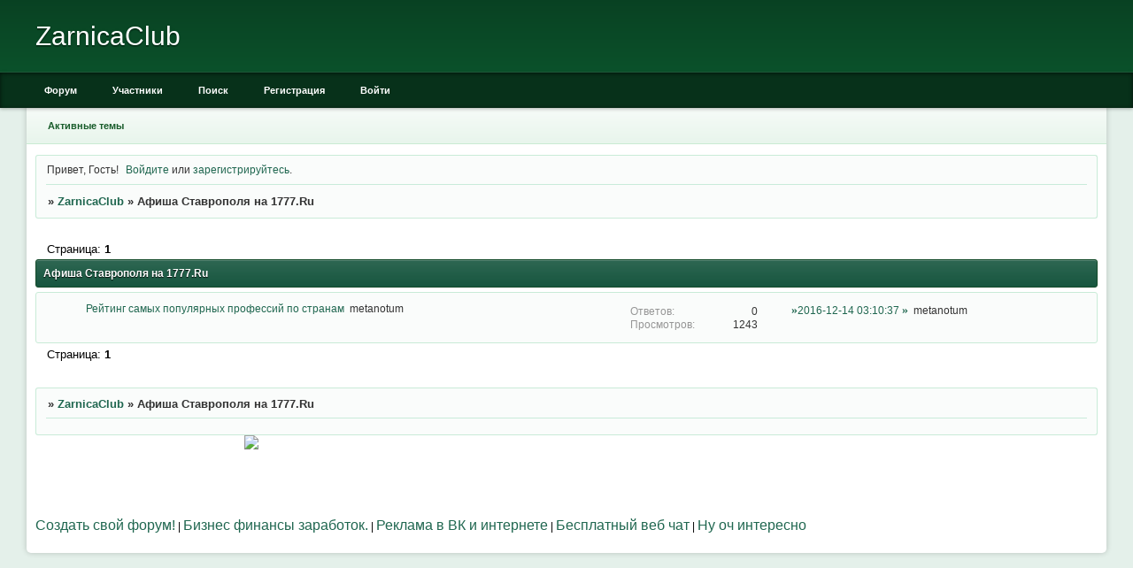

--- FILE ---
content_type: text/css
request_url: http://metanotum.smastak.ru/style/Classic_DarkGreen/Classic_DarkGreen_cs.css
body_size: 3144
content:
/* CS1 Background and text colours
-------------------------------------------------------------*/

/* CS1.0 */
html {
  background-color: rgb(228, 240, 234);
  }

#pun {
  background: rgb(255, 255, 255);
  -webkit-box-shadow: rgba(0,0,0,0.2) 0px 0px 6px;
  -moz-box-shadow: rgba(0,0,0,0.2) 0px 0px 6px;
  -khtml-box-shadow: rgba(0,0,0,0.2) 0px 0px 6px;
  box-shadow: rgba(0,0,0,0.2) 0px 0px 6px;
  }

/* CS1.1 */
.punbb .section .container, .punbb .modmenu .container,
.punbb .post-body, .punbb .post-links, .punbb td.tc2, .punbb td.tc3,
.punbb .formal fieldset .post-box, #viewprofile li strong, #viewprofile li div, #setmods dd,
.punbb .info-box, .punbb #pun-main .info-box .legend {
  background: rgb(250, 252, 251);
  color: #333;
  }

.punbb .section .container {
  border-radius: 3px;
  }

#pun-status .container, #pun-crumbs2 .container, .punbb .post h3, .punbb .post h3 span {
  border-radius: 3px 3px 0 0 !important;
  }

#pun-crumbs1 .container, #pun-about .container, .punbb .post > .container {
  border-radius: 0 0 3px 3px !important;
  }

/* CS1.2 */
.punbb .main .container, .punbb .post .container, .punbb .post h3, .punbb-admin #pun-admain .adcontainer {
  background: rgb(250, 252, 251);
  border: 1px solid rgb(201, 235, 215);
  color: #333;
  border-radius: 3px;
  }

/* CS1.3 */
#pun-stats h2, .punbb .main h1, .punbb .main h2, #pun-debug h2, .punbb-admin #pun-admain h2 {
  font-size: 11px;
  color: rgb(255, 255, 255);
  background-color: rgb(23, 86, 63);
  padding: 8px 10px;
  margin: 3px auto 0;
  border: 1px solid rgb(19, 74, 41);
  background-image: -moz-linear-gradient(top, rgba(255,255,255,0.1) 0%, rgba(255,255,255,0) 100%);
  background-image: -webkit-gradient(linear, left top, left bottom, color-stop(0%,rgba(255,255,255,.1)), color-stop(100%,rgba(255,255,255,0)));
  background-image: -webkit-linear-gradient(top, rgba(255,255,255,.1) 0%,rgba(255,255,255,0) 100%);
  background-image: -o-linear-gradient(top, rgba(255,255,255,.1) 0%,rgba(255,255,255,0) 100%);
  background-image: -ms-linear-gradient(top, rgba(255,255,255,.1) 0%,rgba(255,255,255,0) 100%);
  background-image: linear-gradient(to bottom, rgba(255,255,255,.1) 0%,rgba(255,255,255,0) 100%);
  -webkit-box-shadow: inset rgba(255,255,255,0.2) 0px 1px 0px;
  -moz-box-shadow: inset rgba(255,255,255,0.2) 0px 1px 0px;
  -khtml-box-shadow: inset rgba(255,255,255,0.2) 0px 1px 0px;
  box-shadow: inset rgba(255,255,255,0.2) 0px 1px 0px;
  text-shadow: rgba(0,0,0,0.9) 0px 1px 1px;
  padding: 8px;
  margin: 0;
  -webkit-border-radius: 3px;
  -moz-border-radius: 3px;
  -khtml-border-radius: 3px;
  border-radius: 3px;
  min-height: 6px;
  }

/* CS1.4 */
#pun-title, #pun-title .container {
  background-color: rgb(11, 82, 43);
  color: #fff;
  background-image: -moz-linear-gradient(top, rgba(0,0,0,0.2) 0%, rgba(0,0,0,0) 70%);
  background-image: -webkit-gradient(linear, left top, left bottom, color-stop(0%,rgba(0,0,0,0.2)), color-stop(70%,rgba(0,0,0,0)));
  background-image: -webkit-linear-gradient(top, rgba(0,0,0,0.2) 0%,rgba(0,0,0,0) 70%);
  background-image: -o-linear-gradient(top, rgba(0,0,0,0.2) 0%,rgba(0,0,0,0) 70%);
  background-image: -ms-linear-gradient(top, rgba(0,0,0,0.2) 0%,rgba(0,0,0,0) 70%);
  background-image: linear-gradient(to bottom, rgba(0,0,0,0.2) 0%,rgba(0,0,0,0) 70%);
  border: none 0 transparent !important;
  }

/* CS1.5 */
.punbb legend span, #viewprofile h2 span, #profilenav h2 span, 
.punbb-admin #pun-admain legend span {
  background-color: #FAFCFB;
  color: rgb(32, 103, 64);
  text-shadow: none;
  }

/* CS1.6 */
#viewprofile li, #setmods dl {
  background-color: rgb(232, 245, 238);
  background-image: -moz-linear-gradient(top, rgba(255,255,255,0.45) 0%, rgba(255,255,255,0.2) 100%);
  background-image: -webkit-gradient(linear, left top, left bottom, color-stop(0%,rgba(255,255,255,0.45)), color-stop(100%,rgba(255,255,255,0.2)));
  background-image: -webkit-linear-gradient(top, rgba(255,255,255,0.45) 0%,rgba(255,255,255,0.2) 100%);
  background-image: -o-linear-gradient(top, rgba(255,255,255,0.45) 0%,rgba(255,255,255,0.2) 100%);
  background-image: -ms-linear-gradient(top, rgba(255,255,255,0.45) 0%,rgba(255,255,255,0.2) 100%);
  background-image: linear-gradient(to bottom, rgba(255,255,255,0.45) 0%,rgba(255,255,255,0.2) 100%);
  color: #333;
  }

.punbb:not(#pun-index):not(#pun-viewforum) th {
  background-color: rgb(232, 245, 237);
  background-image: -moz-linear-gradient(top, rgba(255,255,255,0.45) 0%, rgba(255,255,255,0.2) 100%);
  background-image: -webkit-gradient(linear, left top, left bottom, color-stop(0%,rgba(255,255,255,0.45)), color-stop(100%,rgba(255,255,255,0.2)));
  background-image: -webkit-linear-gradient(top, rgba(255,255,255,0.45) 0%,rgba(255,255,255,0.2) 100%);
  background-image: -o-linear-gradient(top, rgba(255,255,255,0.45) 0%,rgba(255,255,255,0.2) 100%);
  background-image: -ms-linear-gradient(top, rgba(255,255,255,0.45) 0%,rgba(255,255,255,0.2) 100%);
  background-image: linear-gradient(to bottom, rgba(255,255,255,0.45) 0%,rgba(255,255,255,0.2) 100%);
  border-bottom: 1px solid rgb(223, 243, 229) !important;
  color: #333;
  }

.punbb .post h3 span {
  background-color: transparent;
  color: #333
  }

/* CS1.7 */
.punbb .quote-box, .punbb .code-box {
  border: 1px solid rgb(201, 235, 216);
  -webkit-border-radius: 4px;
  -moz-border-radius: 4px;
  -khtml-border-radius: 4px;
  border-radius: 4px;
  -webkit-box-shadow: rgba(0,0,0,0.04) 0px 1px 6px;
  -moz-box-shadow: rgba(0,0,0,0.04) 0px 1px 6px;
  -khtml-box-shadow: rgba(0,0,0,0.04) 0px 1px 6px;
  box-shadow: rgba(0,0,0,0.04) 0px 1px 6px;
  color: #333;
  }

.punbb .quote-box cite, .punbb .code-box .legend, .punbb .spoiler-box > div {
  padding: .7em 1em;
  font-size: 11px;
  font-weight: 400;
  color: rgb(105, 163, 139);
  background: rgb(232, 245, 237);
  border-bottom: 1px solid rgb(201, 235, 210);
  background-image: -moz-linear-gradient(top, rgba(255,255,255,0.45) 0%, rgba(255,255,255,0.2) 100%);
  background-image: -webkit-gradient(linear, left top, left bottom, color-stop(0%,rgba(255,255,255,0.45)), color-stop(100%,rgba(255,255,255,0.2)));
  background-image: -webkit-linear-gradient(top, rgba(255,255,255,0.45) 0%,rgba(255,255,255,0.2) 100%);
  background-image: -o-linear-gradient(top, rgba(255,255,255,0.45) 0%,rgba(255,255,255,0.2) 100%);
  background-image: -ms-linear-gradient(top, rgba(255,255,255,0.45) 0%,rgba(255,255,255,0.2) 100%);
  background-image: linear-gradient(to bottom, rgba(255,255,255,0.45) 0%,rgba(255,255,255,0.2) 100%);
  border-radius: 4px 4px 0 0;
  }

.punbb .post-content .blockcode, .punbb .post-content blockquote {
  background-color: rgb(255, 255, 255);
  padding: 10px;
  -webkit-border-radius: 4px;
  -moz-border-radius: 4px;
  -khtml-border-radius: 4px;
  border-radius: 4px;
  }

/* CS1.8 */
#pun-navlinks {
  height: 40px;
  background: rgba(0,0,0,0.4);
  -webkit-box-shadow: inset rgba(0,0,0,0.6) 0px 1px 5px, rgba(255,255,255,0.08) 0px -1px 0px, rgba(0,0,0,0.3) 0px 1px 4px;
  -moz-box-shadow: inset rgba(0,0,0,0.6) 0px 1px 5px, rgba(255,255,255,0.08) 0px -1px 0px, rgba(0,0,0,0.3) 0px 1px 4px;
  -khtml-box-shadow: inset rgba(0,0,0,0.6) 0px 1px 5px, rgba(255,255,255,0.08) 0px -1px 0px, rgba(0,0,0,0.3) 0px 1px 4px;
  box-shadow: inset rgba(0,0,0,0.6) 0px 1px 5px, rgba(255,255,255,0.08) 0px -1px 0px, rgba(0,0,0,0.3) 0px 1px 4px;
  }

#pun-navlinks .container {
  background-color: transparent;
  color: #fff;
  }

/* CS1.9 */
#pun-ulinks .container {
  background: rgb(232, 245, 236) repeat-x 0 0;
  background-image: -moz-linear-gradient(top, rgba(255,255,255,0.6) 0%, rgba(255,255,255,0) 100%);
  background-image: -webkit-gradient(linear, left top, left bottom, color-stop(0%,rgba(255,255,255,0.6)), color-stop(100%,rgba(255,255,255,0)));
  background-image: -webkit-linear-gradient(top, rgba(255,255,255,0.6) 0%,rgba(255,255,255,0) 100%);
  background-image: -o-linear-gradient(top, rgba(255,255,255,0.6) 0%,rgba(255,255,255,0) 100%);
  background-image: -ms-linear-gradient(top, rgba(255,255,255,0.6) 0%,rgba(255,255,255,0) 100%);
  background-image: linear-gradient(to bottom, rgba(255,255,255,0.6) 0%,rgba(255,255,255,0) 100%);
  background-position: 0 0;
  border-bottom: 1px solid rgb(201, 235, 211);
  border-radius: 0;
  margin: 0;
  border-style: none none solid none;
  margin: 0 -10px;
  }

/* CS1.10 */
.offline li.pa-online strong {
  font-weight: normal
  }

/* CS2 Border colours
-------------------------------------------------------------*/

/* CS2.1 */
.punbb .container, .punbb .post-body, .post h3, #pun-title {
  border-color: rgb(201, 235, 216);
  }

/* CS2.2 */
.punbb .section, .punbb .forum, .punbb .formal, .punbb .modmenu, .punbb .info,
.punbb .category, .punbb .post {
  border-color: #f5f5f5
  }

/* CS2.3 */
#pun-stats h2, .punbb .main h1, .punbb .main h2, #pun-debug h2, .punbb-admin #pun-admain h2 {
  border-color: rgb(19, 74, 41);
  }

/* CS2.4 */
.punbb td, .punbb fieldset, #viewprofile ul, #profilenav ul, .punbb .post .post-body,
.punbb .post h3 span, .post-links ul, .post-links, .usertable table {
  border-color: rgb(232, 245, 237);
  }

/* CS2.5 */
.punbb th {
  border-color: #dedfdf
  }

/* CS2.6 */
.punbb .quote-box, .punbb .code-box {
  border-color: rgb(201, 235, 216);
  }

#pun-ulinks li, #pun-announcement h2 span, li#onlinelist, #pun-help .formal .info-box h3.legend span {
  border-color: rgb(201, 235, 213);
  }

#pun-ulinks li a, #pun-announcement h2, li#onlinelist div, #pun-help .formal .info-box h3.legend {
  border-color: #fff
  }

.punbb .divider {
  border-color: rgb(201, 235, 218) transparent transparent transparent;
  }

.punbb .formal fieldset .post-box, .punbb .info-box {
  border: 1px solid #dedfdf
  }

li.pa-online {
  border-left-color: #005EAB;
  }

#f-subforums {
  border-bottom: solid 1px rgb(232, 245, 237) !important;
  }


/* CS3 Links
-------------------------------------------------------------*/

/* CS3.1 */
.punbb a, .punbb a:link, .punbb a:visited,
.punbb-admin #pun-admain a, .punbb-admin #pun-admain a:link, .punbb-admin #punbb-admain a:visited {
  color: rgb(32, 103, 80);
  }

.punbb li.isactive a, .punbb li.isactive a:link, .punbb li.isactive a:visited {
  color: #333
  }

#pun-adnav .isactive ul.adsubnav a {
  color: #206750 !important;
  }

/* CS3.2 */
.punbb a:hover, .punbb a:focus, .punbb a:active,  .punbb-admin #pun-admain .nodefault,
.punbb-admin #punbb-admain a:hover, .punbb-admin #punbb-admain a:focus, .punbb-admin #punbb-admain a:active {
  color: rgb(32, 103, 60);
  text-decoration: underline;
  }

/* CS3.3 */
#pun-navlinks a {
  color: #fff;
  text-decoration: none
  }

#pun-ulinks li a {
  color: rgb(25, 92, 43);
  line-height: 30px;
  -webkit-border-radius: 3px;
  -moz-border-radius: 3px;
  -khtml-border-radius: 3px;
  border-radius: 3px;
  font-weight: 700;
  }

/* CS3.4 */
#pun-navlinks li a:hover {
  background: rgba(255,255,255,0.06);
  color: #fff;
  text-shadow: rgba(255,255,255,0.7) 0px 0px 5px;
  }

#pun-navlinks .isactive a {
  background: rgba(0,0,0,0.7);
  color: #fff;
  text-shadow: rgba(255,255,255,0.7) 0px 0px 5px;
  -webkit-box-shadow: inset rgba(0,0,0,0.6) 0px 1px 4px;
  -moz-box-shadow: inset rgba(0,0,0,0.6) 0px 1px 4px;
  -khtml-box-shadow: inset rgba(0,0,0,0.6) 0px 1px 4px;
  box-shadow: inset rgba(0,0,0,0.6) 0px 1px 4px;
  position: relative;
  }

#pun-ulinks li a:hover, #pun-ulinks li a:focus {
  color: rgb(25, 92, 49);
  background: rgba(35, 148, 85, 0.08);
  -webkit-box-shadow: inset rgba(0,0,0,0.1) 0px 1px 3px, #fff 0px 1px 0px;
  -moz-box-shadow: inset rgba(0,0,0,0.1) 0px 1px 3px, #fff 0px 1px 0px;
  -khtml-box-shadow: inset rgba(0,0,0,0.1) 0px 1px 3px, #fff 0px 1px 0px;
  box-shadow: inset rgba(0,0,0,0.1) 0px 1px 3px, #fff 0px 1px 0px;
  }

#pun-pagelinks a:active, #pun-pagelinks a:focus {
  background-color: #333;
  color: #fff;
  }


/* CS4 Post status icons
 -------------------------------------------------------------*/

/* CS4.1 */
.punbb tr div.icon {
  background: transparent url(../../img/Classic_DarkGreen/icon.png) no-repeat 0 0;
  }

.punbb tr.inew div.icon {
  background: transparent url(../../img/Classic_DarkGreen/icon.png) no-repeat -36px 0;
  }

.punbb tr.iredirect div.icon {
  background: transparent url(../../img/Classic_DarkGreen/icon.png) no-repeat -72px 0;
  }

.punbb tr.inew.iclosed div.icon {
  background: transparent url(../../img/Classic_DarkGreen/icon.png) no-repeat -213px 0;
  }

.punbb tr.iclosed:not(.inew) div.icon {
  background: transparent url(../../img/Classic_DarkGreen/icon.png) no-repeat -177px 0;
  }

.punbb tr.inew.isticky div.icon,
.punbb tr.inewisticky  div.icon,
.punbb tr.iclosed.inewisticky div.icon {
  background: transparent url(../../img/Classic_DarkGreen/icon.png) no-repeat -141px 0;
  }

.punbb tr.isticky:not(.inew) div.icon {
  background: transparent url(../../img/Classic_DarkGreen/icon.png) no-repeat -106px 0;
  }

/* CS4.2 */
.punbb .closedatafield {
  display: inline-block;
  width: 0;
  padding-right: 11px;
  font-size: 0;
  color: transparent;
  }

.punbb .closedatafield:before {
  content: url(../../img/Classic_DarkBlue/closed.png);
  margin-right: 5px;
  }

/* CS4.3 */
.punbb .stickytext:before {
  content: url(../../img/Classic_DarkBlue/sticky.png);
  margin-right: 5px;
  }


/* CS5 Additional styles
-------------------------------------------------------------*/

/* CS5.1 */
#pun-main div.catleft, #pun-main div.catright {
  display: none
  }

/* CS5.2 */
.category td.tc2:before,
#f-subforums td.tc2:before {
  content: "Topics: " !important;
  color: rgb(150,150,150);
  float: left;
  }

.ru .category td.tc2:before,
.ru #f-subforums td.tc2:before {
  content: "Тем: " !important;
  }
.es .category td.tc2:before,
.es #f-subforums td.tc2:before {
  content: "Temas: " !important;
  }

.category td.tc3:before,
#f-subforums td.tc3:before {
  content: "Posts: " !important;
  color: rgb(150,150,150);
  float: left;
  }

.ru .category td.tc3:before,
.ru #f-subforums td.tc3:before {
  content: "Сообщений: " !important;
  }
.es .category td.tc3:before,
.es #f-subforums td.tc3:before {
  content: "Mensajes: " !important;
  }

#pun-viewforum .forum td.tc2:before {
  display: block;
  content: "Replies: ";
  color: rgb(150,150,150);
  float: left;
  }

.ru #pun-viewforum .forum td.tc2:before {
  content: "Ответов: " !important;
  }
.es #pun-viewforum .forum td.tc2:before {
  content: "Respuestas: " !important;
  }

#pun-viewforum .forum td.tc3:before {
  display: block;
  content: "Views: ";
  color: rgb(150,150,150);
  float: left;
  }

.ru #pun-viewforum .forum td.tc3:before {
  content: "Просмотров: " !important;
  }
.es #pun-viewforum .forum td.tc3:before {
  content: "Vistas: " !important;
  }

#pun tr.iredirect .tc2:before,
#pun tr.iredirect .tc3:before {
  content: none !important
  }

/* CS5.3 */
.tipsy-inner, .tipsy-arrow {
  font-family: Tahoma;
  font-size: 11px;
  opacity: 0.8 !important;
  }

/* CS5.4 */
#BookmCntToggle {
  background: url(../../img/Classic_DarkGreen/bookmark.png) center center no-repeat !important;
  width: 26px !important;
  height: 26px !important;
  opacity: 1 !important;
  cursor: pointer;
  z-index: 1;
  box-shadow: 0 0 6px rgba(0,0,0,.2);
  border-radius: 2px;
  }

#BookmCntToggle:hover {
  opacity: .78!important;
  }

#MyBookmarks h2, #MyBookmarks h1, .editBookmark h1 {
  margin-bottom: 0 !important;
  }

/* CS5.5 */
#navpm .num_msg {
  margin-left: -26px !important;
  margin-top: -4px !important;
  }

/* CS5.6 */
form .button, input[type="submit"] {
  font-style: normal;
  font-size: 12px;
  color: rgb(54, 99, 72);
  background: rgb(232, 245, 238);
  padding: 0px 10px;
  border: 1px solid rgb(201, 235, 216);
  -webkit-border-radius: 3px;
  -moz-border-radius: 3px;
  -khtml-border-radius: 3px;
  border-radius: 3px;
  text-align: center;
  -webkit-box-shadow: rgba(0,0,0,0.05) 0px 1px 3px;
  -moz-box-shadow: rgba(0,0,0,0.05) 0px 1px 3px;
  -khtml-box-shadow: rgba(0,0,0,0.05) 0px 1px 3px;
  box-shadow: rgba(0,0,0,0.05) 0px 1px 3px;
  text-shadow: 0 0 0 transparent, 0px 1px 0px #fff;
  outline: none;
  line-height: 22px;
  display: inline-block;
  cursor: pointer;
  -webkit-box-sizing: border-box;
  -moz-box-sizing: border-box;
  -ms-box-sizing: border-box;
  box-sizing: border-box;
  -webkit-appearance: none;
  background-image: -moz-linear-gradient(top, rgba(255,255,255,0.7) 0%, rgba(255,255,255,0) 100%);
  background-image: -webkit-gradient(linear, left top, left bottom, color-stop(0%,rgba(255,255,255,0.7)), color-stop(100%,rgba(255,255,255,0)));
  background-image: -webkit-linear-gradient(top, rgba(255,255,255,0.7) 0%,rgba(255,255,255,0) 100%);
  background-image: -o-linear-gradient(top, rgba(255,255,255,0.7) 0%,rgba(255,255,255,0) 100%);
  background-image: -ms-linear-gradient(top, rgba(255,255,255,0.7) 0%,rgba(255,255,255,0) 100%);
  background-image: linear-gradient(to bottom, rgba(255,255,255,0.7) 0%,rgba(255,255,255,0) 100%);
  height: 26px;
  }

form .button:hover, form .button:focus, form .button:active,
input[type="submit"]:hover, input[type="submit"]:focus, input[type="submit"]:active {
  text-decoration: none;
  -webkit-box-shadow: inset rgba(255,255,255,0.2) 0px 100px 0px, rgba(0,0,0,0.05) 0px 1px 3px;
  -moz-box-shadow: inset rgba(255,255,255,0.2) 0px 100px 0px, rgba(0,0,0,0.05) 0px 1px 3px;
  -khtml-box-shadow: inset rgba(255,255,255,0.2) 0px 100px 0px, rgba(0,0,0,0.05) 0px 1px 3px;
  box-shadow: inset rgba(255,255,255,0.2) 0px 100px 0px, rgba(0,0,0,0.05) 0px 1px 3px;
  }

form .button:disabled, input[type="submit"]:disabled {
  opacity: .6;
  cursor: default;
  box-shadow: none;
  }

/* CS5.7 */
#profilenav li a:hover {
  color: rgb(25, 92, 58);
  background: rgba(35, 148, 85, 0.08);
  -webkit-box-shadow: inset rgba(0,0,0,0.1) 0px 1px 3px, #fff 0px 1px 0px;
  -moz-box-shadow: inset rgba(0,0,0,0.1) 0px 1px 3px, #fff 0px 1px 0px;
  -khtml-box-shadow: inset rgba(0,0,0,0.1) 0px 1px 3px, #fff 0px 1px 0px;
  box-shadow: inset rgba(0,0,0,0.1) 0px 1px 3px, #fff 0px 1px 0px;
  text-decoration: none !important;
  }

#profilenav li.isactive a {
  background: rgba(157, 167, 161, 0.12);
  -webkit-box-shadow: inset rgba(0,0,0,0.1) 0px 1px 3px, #fff 0px 1px 0px;
  -moz-box-shadow: inset rgba(0,0,0,0.1) 0px 1px 3px, #fff 0px 1px 0px;
  -khtml-box-shadow: inset rgba(0,0,0,0.1) 0px 1px 3px, #fff 0px 1px 0px;
  box-shadow: inset rgba(0,0,0,0.1) 0px 1px 3px, #fff 0px 1px 0px;
  text-decoration: none !important;
  }

--- FILE ---
content_type: text/javascript; charset=utf-8
request_url: https://yastatic.net/partner-code-bundles/1303624/69184448961d8056de63.js
body_size: 3887
content:
/*! v:1303624 b:default c:old */
try{var cnc=function(t){if(!t||!t.toString)return!1;const e=t.toString();return/\[native code\]/.test(e)||/\/\* source code not available \*\//.test(e)};cnc(Function.prototype.bind)?Function.prototype.__pbind=Function.prototype.bind:Function.prototype.__pbind=function(t,...e){let n=this;return function(...r){return n.apply(t,[...e,...r])}},cnc(Array.prototype.reduce)?Object.defineProperty&&Object.defineProperty(Array.prototype,"__preduce",{enumerable:!1,iterable:!1,value:Array.prototype.reduce}):Object.defineProperty(Array.prototype,"__preduce",{enumerable:!1,iterable:!1,value:function(t){if(null==this)throw new TypeError("Array.prototype.reduce called on null or undefined");if("function"!=typeof t)throw new TypeError(t+" is not a function");var e,n=Object(this),r=n.length>>>0,o=0;if(arguments.length>=2)e=arguments[1];else{for(;o<r&&!(o in n);)o++;if(o>=r)throw new TypeError("Reduce of empty array with no initial value");e=n[o++]}for(;o<r;o++)o in n&&(e=t(e,n[o],o,n));return e}})}catch(t){}(self["pcode_1303624_default_Ab3A68qmAB"]=self["pcode_1303624_default_Ab3A68qmAB"]||[]).push([[9970],{2483:function(t,e,n){Object.defineProperty(e,"__esModule",{value:!0}),e.videoEncode=void 0;var r=n(15770);e.videoEncode=(0,r.getVideoEncode)(window)},6711:function(t,e){Object.defineProperty(e,"__esModule",{value:!0}),e.createSandbox=function(t){var e=t.createElement("iframe");return e.scrolling="no",e.style.cssText="min-height:100%;height:100%;min-width:100%;width:1px;",e.setAttribute("marginwidth","0"),e.setAttribute("marginheight","0"),e.setAttribute("frameborder","0"),e},e.write=function(t,e,n){e.write(n),e.close()},e.initMovementChecking=function(t,e){var r=t.contentWindow,o=function(){return clearInterval(i)},i=setInterval(function(){r!==t.contentWindow&&(o(),e())},n);return o};var n=150},9884:function(t,e,n){var r,o=this&&this.__createBinding||(Object.create?function(t,e,n,r){void 0===r&&(r=n);var o=Object.getOwnPropertyDescriptor(e,n);o&&!("get"in o?!e.__esModule:o.writable||o.configurable)||(o={enumerable:!0,get:function(){return e[n]}}),Object.defineProperty(t,r,o)}:function(t,e,n,r){void 0===r&&(r=n),t[r]=e[n]}),i=this&&this.__setModuleDefault||(Object.create?function(t,e){Object.defineProperty(t,"default",{enumerable:!0,value:e})}:function(t,e){t["default"]=e}),a=this&&this.__importStar||(r=function(t){return r=Object.getOwnPropertyNames||function(t){var e=[];for(var n in t)Object.prototype.hasOwnProperty.call(t,n)&&(e[e.length]=n);return e},r(t)},function(t){if(t&&t.__esModule)return t;var e={};if(null!=t)for(var n=r(t),a=0;a<n.length;a++)"default"!==n[a]&&o(e,t,n[a]);return i(e,t),e});Object.defineProperty(e,"__esModule",{value:!0}),e.onDocumentReady=function(t,e){var n=t.document;if(function(t){var e=t.readyState;return"complete"===e||"interactive"===e}(n))e();else{var r=!1,o=function(){s.removeEvent(n,"DOMContentLoaded",o),s.removeEvent(t,"load",o),r||(r=!0,e())};s.addEvent(n,"DOMContentLoaded",o),s.addEvent(t,"load",o)}};var s=a(n(49297))},10279:function(t,e,n){Object.defineProperty(e,"__esModule",{value:!0}),e.onSandboxReady=void 0;var r=n(9884),o=n(32076);e.onSandboxReady=function(t,e){o.isFirefox?(0,r.onDocumentReady)(t.contentWindow,e):e()}},15770:function(t,e,n){Object.defineProperty(e,"__esModule",{value:!0}),e.getVideoEncode=void 0;var r=n(92928),o=n(65181),i=n(19230),a=n(44429);e.getVideoEncode=function(t){if(void 0===t&&(t=window),a.encodeUrl)return a.encodeUrl;for(var e=(0,r.getFriendlyWindowsChain)(t);e.length;){var n=e.pop();if(n){var s=(0,i.get)(n,"ya.videoAd.encodeUrl");if((0,o.isFunction)(s))return s}}}},17078:function(t,e,n){var r,o=this&&this.__extends||(r=function(t,e){return r=Object.setPrototypeOf||{__proto__:[]}instanceof Array&&function(t,e){t.__proto__=e}||function(t,e){for(var n in e)Object.prototype.hasOwnProperty.call(e,n)&&(t[n]=e[n])},r(t,e)},function(t,e){if("function"!=typeof e&&null!==e)throw new TypeError("Class extends value "+String(e)+" is not a constructor or null");function n(){this.constructor=t}r(t,e),t.prototype=null===e?Object.create(e):(n.prototype=e.prototype,new n)});Object.defineProperty(e,"__esModule",{value:!0}),e.banner=void 0;var i=n(40011),a=n(89969),s=n(56591),c=n(36464),d=function(t){function e(){var e=null!==t&&t.apply(this,arguments)||this;return e.cancelObserve=null,e.onTransportLoad=null,e}return o(e,t),e.prototype.hide=function(){this.container&&(this.container.style.display="none")},e.prototype.show=function(){this.container&&(this.container.style.display="")},e.prototype.destroy=function(){this.cancelObserver(),this.destroyAdContainer(),this.destroyTransport(),t.prototype.destroy.call(this)},e.prototype.processParams=function(e){var n="";return e.jsEncoded?n=decodeURIComponent(e.jsEncoded):e.jsBase64&&(n=(0,c.decode)(e.jsBase64)),e.prepareCodeData=n.split("<\/script>").join("<\\/script>"),t.prototype.processParams.call(this,e)},e.prototype.beforeRender=function(){},e.prototype.render=function(){var t=this.params.pr1;this.createAdContainer(t),this.initObserver(),this.createTransport(t),this.params.prepareCodeData?this.transport.emulateRequestWithData(this.params.prepareCodeData):this.transport.sendRequestWithUrl(this.params.prepareCodeUrl)},e.prototype.afterRender=function(){},e.prototype.createTransport=function(t){var e=this;this.transport=new s.IFrameTransport(t,this.win,this.adContainer,this.params.cspNonce),this.transport.setCallbacks({error:function(t){return e.triggerCallback("onError",t)},load:function(){return e.handleTransportLoad()},loadAdFoxBundle:function(t){var n=(0,i.deepCopy)(t);e.handleTransportSuccess(n)}})},e.prototype.destroyTransport=function(){this.transport&&(this.transport.destroy(),this.transport=null)},e.prototype.handleTransportLoad=function(){this.onTransportLoad&&this.onTransportLoad(),this.triggerCallback("onLoad")},e.prototype.handleTransportSuccess=function(t){this.cancelObserver(),this.triggerCallback("onLoad"),this.triggerCallback("onLoadAnotherBundle",t)},e.prototype.initObserver=function(){var t=this,e=function(){t.triggerCallback("onRender")};this.cancelObserve="undefined"!=typeof MutationObserver?this.createObserver(e):this.createObserverForOldBrowsers(e)},e.prototype.cancelObserver=function(){this.cancelObserve&&(this.cancelObserve(),this.cancelObserve=null)},e.prototype.createObserver=function(t){function e(){n.disconnect()}var n=new MutationObserver(function(){e(),t()});return this.adContainer&&n.observe(this.adContainer,{childList:!0}),e},e.prototype.createObserverForOldBrowsers=function(t){var e=this;return this.onTransportLoad=t,function(){return e.onTransportLoad=null}},e.prototype.createAdContainer=function(t){this.adContainer=this.doc.createElement("div"),this.adContainer.id="AdFox_banner_"+t,this.container&&this.container.appendChild(this.adContainer)},e.prototype.destroyAdContainer=function(){(0,a.removeNodeFromParent)(this.adContainer)},e}(n(77866).BaseAdFox);e.banner=d},18278:function(t,e,n){var r,o=this&&this.__extends||(r=function(t,e){return r=Object.setPrototypeOf||{__proto__:[]}instanceof Array&&function(t,e){t.__proto__=e}||function(t,e){for(var n in e)Object.prototype.hasOwnProperty.call(e,n)&&(t[n]=e[n])},r(t,e)},function(t,e){if("function"!=typeof e&&null!==e)throw new TypeError("Class extends value "+String(e)+" is not a constructor or null");function n(){this.constructor=t}r(t,e),t.prototype=null===e?Object.create(e):(n.prototype=e.prototype,new n)}),i=this&&this.__assign||function(){return i=Object.assign||function(t){for(var e,n=1,r=arguments.length;n<r;n++)for(var o in e=arguments[n])Object.prototype.hasOwnProperty.call(e,o)&&(t[o]=e[o]);return t},i.apply(this,arguments)};Object.defineProperty(e,"__esModule",{value:!0}),e.banner=void 0;var a=n(69132),s=n(5275),c=n(44549),d=n(32736),p=n(6022),u=n(49297),l=function(t){function e(e,n,r){var o=t.call(this,e,n,r)||this;return o.id=(0,a.generatePr)().toString(),o.isTurbo=(0,s.isAdfoxPageTurbo)(o.win),o}return o(e,t),e.prototype.destroy=function(){(0,c.nukeSafeframe)(this.win,this.id),t.prototype.destroy.call(this)},e.prototype.beforeRender=function(){},e.prototype.render=function(){var t,e=this.doc.createElement("div");null===(t=this.container)||void 0===t||t.appendChild(e),(0,c.initSafeframe)(this.win,e,this.prepareSFData())},e.prototype.afterRender=function(){var t=this;(0,u.addEvent)(this.win,"message",function(e){return t.onMessage(e)})},e.prototype.prepareSFData=function(){var t,e="sfc-".concat(this.id),r=n.lv["json"].stringify(this.params);t=(0,d.isAdblock)()?"":'crossorigin="anonymous" ';var o='\n            <div id="c"></div>\n            <script>\n                function p(m) {\n                    parent.postMessage(\''.concat(e,"' + m, '*');\n                }\n                var ns = 'adfoxAsyncParams', w = window, d = document, e = d.getElementById('c');\n                ").concat((0,p.getScriptStringForSettingGlobalVars)(),"\n                w[ns].push({\n                    containerId: 'c',\n                    data: { data: [").concat(r,"] },\n                    isTurbo: ").concat(this.isTurbo,",\n                    onError: function() {\n                        p('error');\n                    },\n                    onStub: function() {\n                        p('stub');\n                    },\n                    onDestroy: function() {\n                        p('destroy');\n                    },\n                    onRender: function() {\n                        p('render');\n                    },\n                });\n            <\/script>\n            <script src=\"https://yastatic.net/pcode/adfox/loader.js\" ").concat(t," async><\/script>;\n        ");return i(i({},this.getSize()),{nonce:this.params.cspNonce,html:o,supports:{"exp-push":!0}})},e.prototype.getSize=function(){return{width:this.isTurbo?this.params.attributes.width:"100%",height:this.isTurbo?this.params.attributes.height:1}},e.prototype.onMessage=function(t){t.data==="sfc-".concat(this.id,"-error")&&this.triggerCallback("onError"),t.data==="sfc-".concat(this.id,"-destroy")&&this.triggerCallback("onDestroy"),t.data==="sfc-".concat(this.id,"-render")&&this.triggerCallback("onRender"),t.data==="sfc-".concat(this.id,"-stub")&&this.triggerCallback("onStub")},e}(n(77866).BaseAdFox);e.banner=l},23529:function(t,e,n){Object.defineProperty(e,"__esModule",{value:!0}),e.isDate=void 0;var r=n(14786);e.isDate=function(t){return t instanceof Date||"Date"===(0,r.getInternalClass)(t)}},23806:function(t,e,n){Object.defineProperty(e,"__esModule",{value:!0}),e.IFrameTransport=void 0;var r=n(6711),o=n(10279),i=n(49297),a=n(89969),s=function(){function t(t,e,n,r){this.movingChecker=null,this.sandbox=null,this.isCatchError=!1,this.isDestroyed=!1,this.isLoad=!1,this.cspNonce=r,this.win=e,this.doc=e.document,this.pr1=t,this.container=n}return t.prototype.sendRequestWithUrl=function(t){this.prepareCodeUrl=t,this.init()},t.prototype.emulateRequestWithData=function(t){this.prepareCodeData=t,this.init()},t.prototype.destroy=function(){this.movingChecker&&(this.movingChecker(),this.movingChecker=null),this.isDestroyed=!0,this.beforeDestroy(),this.removeSandbox()},t.prototype.setCallbacks=function(t){this.callbacks=t},t.prototype.triggerCallback=function(t,e){var n;if(!this.isDestroyed){if("error"===t&&(this.isCatchError=!0,this.isLoad||(this.closeSandboxDocument(),e&&(e.type="adfoxBackend"))),"load"===t&&(this.isLoad=!0,this.isCatchError))return;(null===(n=this.callbacks)||void 0===n?void 0:n[t])&&this.callbacks[t](e)}},t.prototype.getSandbox=function(){return this.sandbox||(this.sandbox=this.doc.createElement("iframe"),this.sandbox.id="AdFox_iframe_"+this.pr1,this.sandbox.name="adfox_transport_"+this.pr1,this.sandbox.style.display="none",this.container.appendChild(this.sandbox)),this.sandbox},t.prototype.init=function(){var t=this;this.isDestroyed=!1;var e=this.getSandbox();this.movingChecker=(0,r.initMovementChecking)(e,function(){var e,n;(null===(n=null===(e=t.win)||void 0===e?void 0:e.console)||void 0===n?void 0:n.error)&&t.win.console.error(t.sandbox,"Adfox transport frame was moved")}),(0,o.onSandboxReady)(e,function(){return t.insertContent(e)})},t.prototype.insertContent=function(t){var e=this.getPrepareCode(),n=this.getReadyCode(),r=t.contentDocument;this.isSandboxOpen=!0,null==r||r.open(),this.addSandboxEventListener(),null==r||r.write('<meta http-equiv="X-UA-Compatible" content="IE=edge" />'),null==r||r.write(e),null==r||r.write(n)},t.prototype.addSandboxEventListener=function(){var t,e=this,n=null===(t=this.sandbox)||void 0===t?void 0:t.contentWindow,r=function(t){e.triggerCallback("error",{type:"userScriptError",message:t.message||"Script error in frame"})};n&&((0,i.addEvent)(n,"error",r),n.onPrepareCodeError=function(){e.triggerCallback("error",{type:"adfoxBackend",message:"Can't load AdFox prepare code"})},n.onPrepareCodeLoad=function(){(0,i.removeEvent)(n,"error",r),e.triggerCallback("load")},n.loadAdFoxBundle=function(t){e.triggerCallback("loadAdFoxBundle",t)})},t.prototype.getNonce=function(){return this.cspNonce?' nonce="'.concat(this.cspNonce,'"'):""},t.prototype.getReadyCode=function(){return"<script".concat(this.getNonce(),">if(window.onPrepareCodeLoad){window.onPrepareCodeLoad()}<\/script>")},t.prototype.getPrepareCode=function(){var t=this.prepareCodeData?"":' src="'.concat(this.prepareCodeUrl,'"'),e=this.prepareCodeData||"";return"<script\n                    ".concat(this.getNonce(),'\n                    onerror="window.onPrepareCodeError()"\n                    charset="utf-8"').concat(t,">").concat(e,"\n                <\/script>")},t.prototype.beforeDestroy=function(){if(this.sandbox){var t=this.sandbox.contentWindow;t&&"function"==typeof t.adfoxRemoveBanner&&t.adfoxRemoveBanner()}},t.prototype.removeSandbox=function(){this.sandbox&&(this.closeSandboxDocument(),(0,a.removeNodeFromParent)(this.sandbox),this.sandbox=null)},t.prototype.closeSandboxDocument=function(){var t;this.isSandboxOpen&&((null===(t=this.sandbox)||void 0===t?void 0:t.contentDocument)&&this.sandbox.contentDocument.close(),this.isSandboxOpen=!1)},t}();e.IFrameTransport=s},32736:function(t,e,n){Object.defineProperty(e,"__esModule",{value:!0}),e.isAdblock=function(){var t=r.config&&r.config.encode&&r.config.encode.key;return Boolean(o.videoEncode)||-1===["","__ADB_KEY__"].indexOf(t)};var r=n(33379),o=n(2483)},40011:function(t,e,n){Object.defineProperty(e,"__esModule",{value:!0}),e.deepCopy=void 0;var r=n(58007),o=n(23529),i=n(65181),a=n(39666),s=n(51076);e.deepCopy=function(t,n){void 0===n&&(n={preserveConstructors:!0});var c=t;return(0,r.isArray)(t)?t.map(function(t){return(0,e.deepCopy)(t,n)}):(0,o.isDate)(t)?new Date(t.getTime()):(!(0,i.isFunction)(t)&&(0,s.isObject)(t)&&(c=n.preserveConstructors?Object.create(t):{},(0,a.forOwn)(t,function(t,r){c[r]=(0,e.deepCopy)(t,n)})),c)}},44429:function(t,e,n){Object.defineProperty(e,"__esModule",{value:!0}),e.encodeUrl=void 0;var r=n(65181),o=n(51076),i=n(87452),a=(0,o.isObject)(i.M)&&i.M.fn&&(0,r.isFunction)(i.M.fn.encodeUrl)?i.M.fn.encodeUrl:void 0;e.encodeUrl=void 0!==a?function(t){return a(t)}:void 0},56591:function(t,e,n){Object.defineProperty(e,"__esModule",{value:!0}),e.IFrameTransport=void 0;var r=n(23806);Object.defineProperty(e,"IFrameTransport",{enumerable:!0,get:function(){return r.IFrameTransport}})},92928:function(t,e,n){Object.defineProperty(e,"__esModule",{value:!0}),e.getFriendlyWindowsChain=void 0;var r=n(43184);e.getFriendlyWindowsChain=function(t){for(var e=[];t;)try{if((0,r.getWindowLocation)(t),e.push(t),t.parent===t)break;t=t.parent}catch(t){break}return e}}}]);